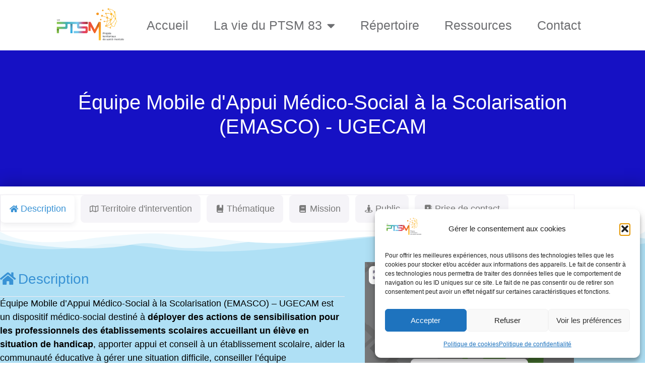

--- FILE ---
content_type: text/css; charset=utf-8
request_url: https://www.ptsm83.codes83.org/wp-content/uploads/elementor/css/post-5.css?ver=1769028843
body_size: 724
content:
.elementor-kit-5{--e-global-color-primary:#000000;--e-global-color-secondary:#FFFFFF;--e-global-color-text:#000000;--e-global-color-accent:#1611C4;--e-global-color-aa55d08:#80C253;--e-global-color-6aaf8e4:#51B59F;--e-global-color-efa5e94:#29ABE1;--e-global-color-f4a0186:#E23B69;--e-global-color-6242a45:#F26228;--e-global-color-b88a1ef:#F78F1F;--e-global-color-f263cc5:#FCBA2A;--e-global-color-def1092:#6D6E71;--e-global-typography-primary-font-family:"Verdana";--e-global-typography-primary-font-size:32px;--e-global-typography-primary-font-weight:400;--e-global-typography-secondary-font-family:"Verdana";--e-global-typography-secondary-font-size:34px;--e-global-typography-secondary-font-weight:700;--e-global-typography-text-font-family:"Verdana";--e-global-typography-text-font-weight:400;--e-global-typography-accent-font-family:"Verdana";--e-global-typography-accent-font-weight:500;background-color:#FFFFFF;background-image:url("https://www.ptsm83.codes83.org/wp-content/uploads/2023/11/Plan-de-travail-1-1-300x169-1.jpg");color:#000000;font-size:18px;background-repeat:no-repeat;background-size:cover;}.elementor-kit-5 button,.elementor-kit-5 input[type="button"],.elementor-kit-5 input[type="submit"],.elementor-kit-5 .elementor-button{background-color:var( --e-global-color-efa5e94 );font-family:"Verdana", Sans-serif;font-size:20px;color:var( --e-global-color-secondary );}.elementor-kit-5 button:hover,.elementor-kit-5 button:focus,.elementor-kit-5 input[type="button"]:hover,.elementor-kit-5 input[type="button"]:focus,.elementor-kit-5 input[type="submit"]:hover,.elementor-kit-5 input[type="submit"]:focus,.elementor-kit-5 .elementor-button:hover,.elementor-kit-5 .elementor-button:focus{background-color:#46AF98;color:#FFFFFF;}.elementor-kit-5 e-page-transition{background-color:#FFBC7D;}.elementor-kit-5 a{color:#002596;}.elementor-kit-5 a:hover{color:var( --e-global-color-b88a1ef );}.elementor-kit-5 h1{font-size:2.5em;font-weight:700;}.elementor-kit-5 h2{font-weight:700;}.elementor-kit-5 h3{font-size:1.2em;font-weight:700;}.elementor-kit-5 h4{font-weight:700;}.elementor-kit-5 h5{font-weight:700;}.elementor-kit-5 h6{font-weight:700;}.elementor-section.elementor-section-boxed > .elementor-container{max-width:1140px;}.e-con{--container-max-width:1140px;}.elementor-widget:not(:last-child){margin-block-end:20px;}.elementor-element{--widgets-spacing:20px 20px;--widgets-spacing-row:20px;--widgets-spacing-column:20px;}{}h1.entry-title{display:var(--page-title-display);}.site-header{padding-inline-end:0px;padding-inline-start:0px;}@media(max-width:1024px){.elementor-section.elementor-section-boxed > .elementor-container{max-width:1024px;}.e-con{--container-max-width:1024px;}}@media(max-width:767px){.elementor-section.elementor-section-boxed > .elementor-container{max-width:767px;}.e-con{--container-max-width:767px;}}

--- FILE ---
content_type: text/css; charset=utf-8
request_url: https://www.ptsm83.codes83.org/wp-content/uploads/elementor/css/post-170.css?ver=1769028843
body_size: 844
content:
.elementor-170 .elementor-element.elementor-element-eca297b{--display:flex;--min-height:100px;--flex-direction:row;--container-widget-width:initial;--container-widget-height:100%;--container-widget-flex-grow:1;--container-widget-align-self:stretch;--flex-wrap-mobile:wrap;--justify-content:center;--background-transition:0.3s;}.elementor-170 .elementor-element.elementor-element-eca297b:not(.elementor-motion-effects-element-type-background), .elementor-170 .elementor-element.elementor-element-eca297b > .elementor-motion-effects-container > .elementor-motion-effects-layer{background-color:#FFFFFF;}.elementor-170 .elementor-element.elementor-element-6106e1e{width:var( --container-widget-width, 11.953% );max-width:11.953%;--container-widget-width:11.953%;--container-widget-flex-grow:0;text-align:center;}.elementor-170 .elementor-element.elementor-element-6106e1e.elementor-element{--align-self:center;--flex-grow:0;--flex-shrink:0;}.elementor-170 .elementor-element.elementor-element-eb98842 > .elementor-widget-container{margin:0px 0px 0px 20px;}.elementor-170 .elementor-element.elementor-element-eb98842.elementor-element{--align-self:center;}.elementor-170 .elementor-element.elementor-element-eb98842 .elementor-menu-toggle{margin:0 auto;}.elementor-170 .elementor-element.elementor-element-eb98842 .elementor-nav-menu .elementor-item{font-family:"Verdana", Sans-serif;font-size:25px;font-weight:400;}.elementor-170 .elementor-element.elementor-element-eb98842 .elementor-nav-menu--main .elementor-item{color:#6D6E71;fill:#6D6E71;}.elementor-170 .elementor-element.elementor-element-eb98842 .elementor-nav-menu--main .elementor-item:hover,
					.elementor-170 .elementor-element.elementor-element-eb98842 .elementor-nav-menu--main .elementor-item.elementor-item-active,
					.elementor-170 .elementor-element.elementor-element-eb98842 .elementor-nav-menu--main .elementor-item.highlighted,
					.elementor-170 .elementor-element.elementor-element-eb98842 .elementor-nav-menu--main .elementor-item:focus{color:#000000;fill:#000000;}.elementor-170 .elementor-element.elementor-element-eb98842 .elementor-nav-menu--main .elementor-item.elementor-item-active{color:var( --e-global-color-primary );}.elementor-170 .elementor-element.elementor-element-eb98842{--e-nav-menu-horizontal-menu-item-margin:calc( 10px / 2 );}.elementor-170 .elementor-element.elementor-element-eb98842 .elementor-nav-menu--main:not(.elementor-nav-menu--layout-horizontal) .elementor-nav-menu > li:not(:last-child){margin-bottom:10px;}.elementor-170 .elementor-element.elementor-element-eb98842 .elementor-nav-menu--dropdown a, .elementor-170 .elementor-element.elementor-element-eb98842 .elementor-menu-toggle{color:#6D6E71;fill:#6D6E71;}.elementor-170 .elementor-element.elementor-element-eb98842 .elementor-nav-menu--dropdown{background-color:#FFFFFF;border-radius:3px 3px 3px 3px;}.elementor-170 .elementor-element.elementor-element-eb98842 .elementor-nav-menu--dropdown a:hover,
					.elementor-170 .elementor-element.elementor-element-eb98842 .elementor-nav-menu--dropdown a:focus,
					.elementor-170 .elementor-element.elementor-element-eb98842 .elementor-nav-menu--dropdown a.elementor-item-active,
					.elementor-170 .elementor-element.elementor-element-eb98842 .elementor-nav-menu--dropdown a.highlighted,
					.elementor-170 .elementor-element.elementor-element-eb98842 .elementor-menu-toggle:hover,
					.elementor-170 .elementor-element.elementor-element-eb98842 .elementor-menu-toggle:focus{color:var( --e-global-color-primary );}.elementor-170 .elementor-element.elementor-element-eb98842 .elementor-nav-menu--dropdown a:hover,
					.elementor-170 .elementor-element.elementor-element-eb98842 .elementor-nav-menu--dropdown a:focus,
					.elementor-170 .elementor-element.elementor-element-eb98842 .elementor-nav-menu--dropdown a.elementor-item-active,
					.elementor-170 .elementor-element.elementor-element-eb98842 .elementor-nav-menu--dropdown a.highlighted{background-color:#FFFFFF;}.elementor-170 .elementor-element.elementor-element-eb98842 .elementor-nav-menu--dropdown a.elementor-item-active{color:var( --e-global-color-primary );background-color:#FFFFFF;}.elementor-170 .elementor-element.elementor-element-eb98842 .elementor-nav-menu--dropdown .elementor-item, .elementor-170 .elementor-element.elementor-element-eb98842 .elementor-nav-menu--dropdown  .elementor-sub-item{font-size:20px;}.elementor-170 .elementor-element.elementor-element-eb98842 .elementor-nav-menu--dropdown li:first-child a{border-top-left-radius:3px;border-top-right-radius:3px;}.elementor-170 .elementor-element.elementor-element-eb98842 .elementor-nav-menu--dropdown li:last-child a{border-bottom-right-radius:3px;border-bottom-left-radius:3px;}.elementor-170 .elementor-element.elementor-element-eb98842 .elementor-nav-menu--main .elementor-nav-menu--dropdown, .elementor-170 .elementor-element.elementor-element-eb98842 .elementor-nav-menu__container.elementor-nav-menu--dropdown{box-shadow:0px 0px 10px 0px rgba(0,0,0,0.5);}.elementor-170 .elementor-element.elementor-element-eb98842 .elementor-nav-menu--dropdown a{padding-top:10px;padding-bottom:10px;}.elementor-170 .elementor-element.elementor-element-eb98842 .elementor-nav-menu--main > .elementor-nav-menu > li > .elementor-nav-menu--dropdown, .elementor-170 .elementor-element.elementor-element-eb98842 .elementor-nav-menu__container.elementor-nav-menu--dropdown{margin-top:0px !important;}.elementor-theme-builder-content-area{height:400px;}.elementor-location-header:before, .elementor-location-footer:before{content:"";display:table;clear:both;}@media(min-width:768px){.elementor-170 .elementor-element.elementor-element-eca297b{--content-width:1210px;}}

--- FILE ---
content_type: text/css; charset=utf-8
request_url: https://www.ptsm83.codes83.org/wp-content/uploads/elementor/css/post-116.css?ver=1769028843
body_size: 475
content:
.elementor-116 .elementor-element.elementor-element-90aa6fc{--display:flex;--flex-direction:column;--container-widget-width:100%;--container-widget-height:initial;--container-widget-flex-grow:0;--container-widget-align-self:initial;--flex-wrap-mobile:wrap;}.elementor-116 .elementor-element.elementor-element-90aa6fc:not(.elementor-motion-effects-element-type-background), .elementor-116 .elementor-element.elementor-element-90aa6fc > .elementor-motion-effects-container > .elementor-motion-effects-layer{background-color:#FFFFFF;}.elementor-116 .elementor-element.elementor-element-0f60863{--display:flex;}.elementor-116 .elementor-element.elementor-element-96913c8.elementor-element{--align-self:center;}.elementor-116 .elementor-element.elementor-element-96913c8 .elementor-menu-toggle{margin:0 auto;}.elementor-116 .elementor-element.elementor-element-96913c8 .elementor-nav-menu .elementor-item{font-family:"Verdana", Sans-serif;font-size:25px;font-weight:400;}.elementor-116 .elementor-element.elementor-element-96913c8 .elementor-nav-menu--main .elementor-item{color:var( --e-global-color-def1092 );fill:var( --e-global-color-def1092 );}.elementor-116 .elementor-element.elementor-element-96913c8 .elementor-nav-menu--main .elementor-item:hover,
					.elementor-116 .elementor-element.elementor-element-96913c8 .elementor-nav-menu--main .elementor-item.elementor-item-active,
					.elementor-116 .elementor-element.elementor-element-96913c8 .elementor-nav-menu--main .elementor-item.highlighted,
					.elementor-116 .elementor-element.elementor-element-96913c8 .elementor-nav-menu--main .elementor-item:focus{color:#000000;fill:#000000;}.elementor-116 .elementor-element.elementor-element-96913c8{--e-nav-menu-horizontal-menu-item-margin:calc( 13px / 2 );}.elementor-116 .elementor-element.elementor-element-96913c8 .elementor-nav-menu--main:not(.elementor-nav-menu--layout-horizontal) .elementor-nav-menu > li:not(:last-child){margin-bottom:13px;}.elementor-theme-builder-content-area{height:400px;}.elementor-location-header:before, .elementor-location-footer:before{content:"";display:table;clear:both;}@media(min-width:768px){.elementor-116 .elementor-element.elementor-element-0f60863{--content-width:500px;}}

--- FILE ---
content_type: text/css; charset=utf-8
request_url: https://www.ptsm83.codes83.org/wp-content/uploads/elementor/css/post-274.css?ver=1769028843
body_size: 1370
content:
.elementor-274 .elementor-element.elementor-element-7e2e6bb{--display:flex;--min-height:270px;--flex-direction:row;--container-widget-width:calc( ( 1 - var( --container-widget-flex-grow ) ) * 100% );--container-widget-height:100%;--container-widget-flex-grow:1;--container-widget-align-self:stretch;--flex-wrap-mobile:wrap;--justify-content:center;--align-items:center;--gap:10px 10px;--row-gap:10px;--column-gap:10px;--overlay-opacity:0.33;}.elementor-274 .elementor-element.elementor-element-7e2e6bb:not(.elementor-motion-effects-element-type-background), .elementor-274 .elementor-element.elementor-element-7e2e6bb > .elementor-motion-effects-container > .elementor-motion-effects-layer{background-color:var( --e-global-color-accent );}.elementor-274 .elementor-element.elementor-element-7e2e6bb::before, .elementor-274 .elementor-element.elementor-element-7e2e6bb > .elementor-background-video-container::before, .elementor-274 .elementor-element.elementor-element-7e2e6bb > .e-con-inner > .elementor-background-video-container::before, .elementor-274 .elementor-element.elementor-element-7e2e6bb > .elementor-background-slideshow::before, .elementor-274 .elementor-element.elementor-element-7e2e6bb > .e-con-inner > .elementor-background-slideshow::before, .elementor-274 .elementor-element.elementor-element-7e2e6bb > .elementor-motion-effects-container > .elementor-motion-effects-layer::before{background-color:#000000;--background-overlay:'';}.elementor-274 .elementor-element.elementor-element-3dcdf0a3:not(.elementor-motion-effects-element-type-background), .elementor-274 .elementor-element.elementor-element-3dcdf0a3 > .elementor-motion-effects-container > .elementor-motion-effects-layer{background-color:var( --e-global-color-secondary );}.elementor-274 .elementor-element.elementor-element-3dcdf0a3 > .elementor-container{max-width:1140px;}.elementor-274 .elementor-element.elementor-element-3dcdf0a3{border-style:solid;border-width:0px 0px 1px 0px;border-color:#d6d6d6;box-shadow:0px -8px 28px 0px rgba(0,0,0,0.2);transition:background 0.3s, border 0.3s, border-radius 0.3s, box-shadow 0.3s;color:#7A7A7A;padding:0px 0px 0px 0px;}.elementor-274 .elementor-element.elementor-element-3dcdf0a3 > .elementor-background-overlay{transition:background 0.3s, border-radius 0.3s, opacity 0.3s;}.elementor-274 .elementor-element.elementor-element-3dcdf0a3 a{color:#7A7A7A;}.elementor-274 .elementor-element.elementor-element-4b279618 > .elementor-widget-container{margin:0px 0px 0px 0px;padding:0px 0px 0px 0px;}.elementor-274 .elementor-element.elementor-element-78beb024:not(.elementor-motion-effects-element-type-background), .elementor-274 .elementor-element.elementor-element-78beb024 > .elementor-motion-effects-container > .elementor-motion-effects-layer{background-color:#AFE0F5;}.elementor-274 .elementor-element.elementor-element-78beb024{transition:background 0.3s, border 0.3s, border-radius 0.3s, box-shadow 0.3s;padding:60px 0px 60px 0px;}.elementor-274 .elementor-element.elementor-element-78beb024 > .elementor-background-overlay{transition:background 0.3s, border-radius 0.3s, opacity 0.3s;}.elementor-274 .elementor-element.elementor-element-78beb024 > .elementor-shape-top svg{width:calc(100% + 1.3px);height:40px;}.elementor-274 .elementor-element.elementor-element-78beb024 > .elementor-shape-bottom svg{width:calc(100% + 1.3px);height:40px;}.elementor-274 .elementor-element.elementor-element-7a64c590 > .elementor-element-populated{padding:0px 0px 0px 0px;}.elementor-274 .elementor-element.elementor-element-34781601 > .elementor-widget-container{margin:0px 0px 0px 0px;padding:0px 0px 0px 0px;}.elementor-274 .elementor-element.elementor-element-4f259851 > .elementor-widget-wrap > .elementor-widget:not(.elementor-widget__width-auto):not(.elementor-widget__width-initial):not(:last-child):not(.elementor-absolute){margin-block-end:0px;}.elementor-274 .elementor-element.elementor-element-4f259851 > .elementor-element-populated{padding:0px 0px 0px 0px;}.elementor-274 .elementor-element.elementor-element-3c17480c{margin-top:0px;margin-bottom:0px;padding:0px 0px 0px 0px;}.elementor-274 .elementor-element.elementor-element-15159220 > .elementor-element-populated{padding:0px 0px 0px 40px;}.elementor-274 .elementor-element.elementor-element-db4af63 > .elementor-widget-container{background-color:var( --e-global-color-secondary );margin:0px 0px 0px 0px;padding:5px 0px 5px 0px;}.elementor-274 .elementor-element.elementor-element-db4af63{text-align:center;}.elementor-274 .elementor-element.elementor-element-db4af63 .elementor-heading-title{color:#0E75A0;}.elementor-274 .elementor-element.elementor-element-cba2bd7 > .elementor-widget-container{background-color:#FFFFFF;margin:-20px 0px 0px 0px;padding:10px 10px 10px 10px;}.elementor-274 .elementor-element.elementor-element-cba2bd7 .elementor-icon-list-items:not(.elementor-inline-items) .elementor-icon-list-item:not(:last-child){padding-block-end:calc(20px/2);}.elementor-274 .elementor-element.elementor-element-cba2bd7 .elementor-icon-list-items:not(.elementor-inline-items) .elementor-icon-list-item:not(:first-child){margin-block-start:calc(20px/2);}.elementor-274 .elementor-element.elementor-element-cba2bd7 .elementor-icon-list-items.elementor-inline-items .elementor-icon-list-item{margin-inline:calc(20px/2);}.elementor-274 .elementor-element.elementor-element-cba2bd7 .elementor-icon-list-items.elementor-inline-items{margin-inline:calc(-20px/2);}.elementor-274 .elementor-element.elementor-element-cba2bd7 .elementor-icon-list-items.elementor-inline-items .elementor-icon-list-item:after{inset-inline-end:calc(-20px/2);}.elementor-274 .elementor-element.elementor-element-cba2bd7 .elementor-icon-list-icon i{color:#0E75A0;transition:color 0.3s;}.elementor-274 .elementor-element.elementor-element-cba2bd7 .elementor-icon-list-icon svg{fill:#0E75A0;transition:fill 0.3s;}.elementor-274 .elementor-element.elementor-element-cba2bd7{--e-icon-list-icon-size:23px;--icon-vertical-offset:0px;}.elementor-274 .elementor-element.elementor-element-cba2bd7 .elementor-icon-list-text{color:#000000;transition:color 0.3s;}.elementor-274 .elementor-element.elementor-element-b6f3a64{--grid-template-columns:repeat(0, auto);--grid-column-gap:5px;--grid-row-gap:0px;}.elementor-274 .elementor-element.elementor-element-b6f3a64 .elementor-widget-container{text-align:center;}@media(min-width:768px){.elementor-274 .elementor-element.elementor-element-7e2e6bb{--content-width:1140px;}.elementor-274 .elementor-element.elementor-element-7a64c590{width:60%;}.elementor-274 .elementor-element.elementor-element-4f259851{width:39.914%;}}@media(max-width:1024px){.elementor-274 .elementor-element.elementor-element-7e2e6bb{--padding-top:0px;--padding-bottom:0px;--padding-left:50px;--padding-right:50px;}.elementor-274 .elementor-element.elementor-element-3dcdf0a3{padding:30px 0px 30px 0px;}}@media(max-width:767px){.elementor-274 .elementor-element.elementor-element-7e2e6bb{--padding-top:0px;--padding-bottom:0px;--padding-left:30px;--padding-right:30px;}.elementor-274 .elementor-element.elementor-element-3dcdf0a3{padding:30px 30px 30px 30px;}}/* Start custom CSS for wp-widget-gd_single_tabs, class: .elementor-element-4b279618 */html {
  scroll-behavior: smooth;
}
.elementor-274 .elementor-element.elementor-element-4b279618 .geodir-tabs dl.geodir-tab-head{
    border: none;
    
}
.elementor-274 .elementor-element.elementor-element-4b279618 .geodir-tabs dl.geodir-tab-head a{
    font-size: 16px;
    padding: 15px 20px;
}
.geodir-tabs dl.geodir-tab-head dd.geodir-tab-active a {
        border-bottom: 2px #45B8F2 solid;
}/* End custom CSS */
/* Start custom CSS for wp-widget-gd_single_tabs, class: .elementor-element-34781601 */.elementor-274 .elementor-element.elementor-element-34781601 .geodir-tabs-anchor{
    padding-top: 90px;
}
.geodir-tabs .geodir-tabs-content>li {
    padding: 40px 40px;
    background: #fff;
    margin-bottom: 40px !important;
}
.geodir-tabs .geodir-tabs-content>li hr {
    margin: 10px 0px;
}/* End custom CSS */
/* Start custom CSS for wp-widget-gd_map, class: .elementor-element-9dcce79 */.geodir-bubble-meta-top {display:none;}/* End custom CSS */